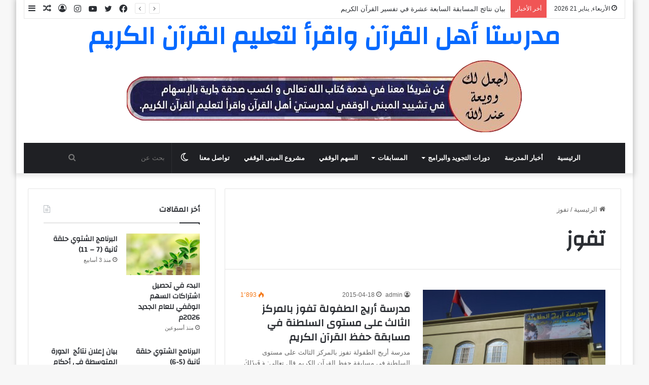

--- FILE ---
content_type: text/html; charset=UTF-8
request_url: https://areejquran.net/tag/%D8%AA%D9%81%D9%88%D8%B2/
body_size: 13963
content:
<!DOCTYPE html>
<html dir="rtl" lang="ar" class="" data-skin="light">
<head>
	<meta charset="UTF-8" />
	<link rel="profile" href="https://gmpg.org/xfn/11" />
	<title>تفوز &#8211; مدرستا أهل القرآن واقرأ لتعليم القرآن الكريم</title>

<meta http-equiv='x-dns-prefetch-control' content='on'>
<link rel='dns-prefetch' href='//cdnjs.cloudflare.com' />
<link rel='dns-prefetch' href='//ajax.googleapis.com' />
<link rel='dns-prefetch' href='//fonts.googleapis.com' />
<link rel='dns-prefetch' href='//fonts.gstatic.com' />
<link rel='dns-prefetch' href='//s.gravatar.com' />
<link rel='dns-prefetch' href='//www.google-analytics.com' />
<link rel='preload' as='script' href='https://ajax.googleapis.com/ajax/libs/webfont/1/webfont.js'>
<meta name='robots' content='max-image-preview:large' />
<link rel="alternate" type="application/rss+xml" title="مدرستا أهل القرآن واقرأ لتعليم القرآن الكريم &laquo; الخلاصة" href="https://areejquran.net/feed/" />
<link rel="alternate" type="application/rss+xml" title="مدرستا أهل القرآن واقرأ لتعليم القرآن الكريم &laquo; خلاصة التعليقات" href="https://areejquran.net/comments/feed/" />
		<script type="text/javascript">try{if("undefined"!=typeof localStorage){var tieSkin=localStorage.getItem("tie-skin"),html=document.getElementsByTagName("html")[0].classList,htmlSkin="light";if(html.contains("dark-skin")&&(htmlSkin="dark"),null!=tieSkin&&tieSkin!=htmlSkin){html.add("tie-skin-inverted");var tieSkinInverted=!0}"dark"==tieSkin?html.add("dark-skin"):"light"==tieSkin&&html.remove("dark-skin")}}catch(t){console.log(t)}</script>
		<link rel="alternate" type="application/rss+xml" title="مدرستا أهل القرآن واقرأ لتعليم القرآن الكريم &laquo; تفوز خلاصة الوسوم" href="https://areejquran.net/tag/%d8%aa%d9%81%d9%88%d8%b2/feed/" />

		<style type="text/css">
			:root{
			
					--main-nav-background: #1f2024;
					--main-nav-secondry-background: rgba(0,0,0,0.2);
					--main-nav-primary-color: #0088ff;
					--main-nav-contrast-primary-color: #FFFFFF;
					--main-nav-text-color: #FFFFFF;
					--main-nav-secondry-text-color: rgba(225,255,255,0.5);
					--main-nav-main-border-color: rgba(255,255,255,0.07);
					--main-nav-secondry-border-color: rgba(255,255,255,0.04);
				
			}
		</style>
	<meta name="viewport" content="width=device-width, initial-scale=1.0" /><style id='wp-img-auto-sizes-contain-inline-css' type='text/css'>
img:is([sizes=auto i],[sizes^="auto," i]){contain-intrinsic-size:3000px 1500px}
/*# sourceURL=wp-img-auto-sizes-contain-inline-css */
</style>
<style id='wp-emoji-styles-inline-css' type='text/css'>

	img.wp-smiley, img.emoji {
		display: inline !important;
		border: none !important;
		box-shadow: none !important;
		height: 1em !important;
		width: 1em !important;
		margin: 0 0.07em !important;
		vertical-align: -0.1em !important;
		background: none !important;
		padding: 0 !important;
	}
/*# sourceURL=wp-emoji-styles-inline-css */
</style>
<link rel='stylesheet' id='contact-form-7-css' href='https://areejquran.net/wp-content/plugins/contact-form-7/includes/css/styles.css?ver=5.7.6' type='text/css' media='all' />
<link rel='stylesheet' id='contact-form-7-rtl-css' href='https://areejquran.net/wp-content/plugins/contact-form-7/includes/css/styles-rtl.css?ver=5.7.6' type='text/css' media='all' />
<link rel='stylesheet' id='tie-css-base-css' href='https://areejquran.net/wp-content/themes/jannah/assets/css/base.min.css?ver=6.1.5' type='text/css' media='all' />
<link rel='stylesheet' id='tie-css-styles-css' href='https://areejquran.net/wp-content/themes/jannah/assets/css/style.min.css?ver=6.1.5' type='text/css' media='all' />
<link rel='stylesheet' id='tie-css-widgets-css' href='https://areejquran.net/wp-content/themes/jannah/assets/css/widgets.min.css?ver=6.1.5' type='text/css' media='all' />
<link rel='stylesheet' id='tie-css-helpers-css' href='https://areejquran.net/wp-content/themes/jannah/assets/css/helpers.min.css?ver=6.1.5' type='text/css' media='all' />
<link rel='stylesheet' id='tie-fontawesome5-css' href='https://areejquran.net/wp-content/themes/jannah/assets/css/fontawesome.css?ver=6.1.5' type='text/css' media='all' />
<link rel='stylesheet' id='tie-css-ilightbox-css' href='https://areejquran.net/wp-content/themes/jannah/assets/ilightbox/dark-skin/skin.css?ver=6.1.5' type='text/css' media='all' />
<link rel='stylesheet' id='tie-css-shortcodes-css' href='https://areejquran.net/wp-content/themes/jannah/assets/css/plugins/shortcodes.min.css?ver=6.1.5' type='text/css' media='all' />
<style id='tie-css-shortcodes-inline-css' type='text/css'>
.wf-active .logo-text,.wf-active h1,.wf-active h2,.wf-active h3,.wf-active h4,.wf-active h5,.wf-active h6,.wf-active .the-subtitle{font-family: 'Changa';}.wf-active #main-nav .main-menu > ul > li > a{font-family: 'Questrial';}#main-nav .main-menu > ul > li > a{text-transform: uppercase;}#mobile-menu li a{text-transform: uppercase;}#tie-wrapper .mag-box.big-post-left-box li:not(:first-child) .post-title,#tie-wrapper .mag-box.big-post-top-box li:not(:first-child) .post-title,#tie-wrapper .mag-box.half-box li:not(:first-child) .post-title,#tie-wrapper .mag-box.big-thumb-left-box li:not(:first-child) .post-title,#tie-wrapper .mag-box.scrolling-box .slide .post-title,#tie-wrapper .mag-box.miscellaneous-box li:not(:first-child) .post-title{font-weight: 500;}.tie-cat-323,.tie-cat-item-323 > span{background-color:#e67e22 !important;color:#FFFFFF !important;}.tie-cat-323:after{border-top-color:#e67e22 !important;}.tie-cat-323:hover{background-color:#c86004 !important;}.tie-cat-323:hover:after{border-top-color:#c86004 !important;}.tie-cat-331,.tie-cat-item-331 > span{background-color:#2ecc71 !important;color:#FFFFFF !important;}.tie-cat-331:after{border-top-color:#2ecc71 !important;}.tie-cat-331:hover{background-color:#10ae53 !important;}.tie-cat-331:hover:after{border-top-color:#10ae53 !important;}.tie-cat-334,.tie-cat-item-334 > span{background-color:#9b59b6 !important;color:#FFFFFF !important;}.tie-cat-334:after{border-top-color:#9b59b6 !important;}.tie-cat-334:hover{background-color:#7d3b98 !important;}.tie-cat-334:hover:after{border-top-color:#7d3b98 !important;}.tie-cat-338,.tie-cat-item-338 > span{background-color:#34495e !important;color:#FFFFFF !important;}.tie-cat-338:after{border-top-color:#34495e !important;}.tie-cat-338:hover{background-color:#162b40 !important;}.tie-cat-338:hover:after{border-top-color:#162b40 !important;}.tie-cat-339,.tie-cat-item-339 > span{background-color:#795548 !important;color:#FFFFFF !important;}.tie-cat-339:after{border-top-color:#795548 !important;}.tie-cat-339:hover{background-color:#5b372a !important;}.tie-cat-339:hover:after{border-top-color:#5b372a !important;}.tie-cat-340,.tie-cat-item-340 > span{background-color:#4CAF50 !important;color:#FFFFFF !important;}.tie-cat-340:after{border-top-color:#4CAF50 !important;}.tie-cat-340:hover{background-color:#2e9132 !important;}.tie-cat-340:hover:after{border-top-color:#2e9132 !important;}@media (max-width: 991px){.side-aside.dark-skin{background: #2f88d6;background: -webkit-linear-gradient(135deg,#5933a2,#2f88d6 );background: -moz-linear-gradient(135deg,#5933a2,#2f88d6 );background: -o-linear-gradient(135deg,#5933a2,#2f88d6 );background: linear-gradient(135deg,#2f88d6,#5933a2 );}}
/*# sourceURL=tie-css-shortcodes-inline-css */
</style>
<script type="text/javascript" src="https://areejquran.net/wp-includes/js/jquery/jquery.min.js?ver=3.7.1" id="jquery-core-js"></script>
<script type="text/javascript" src="https://areejquran.net/wp-includes/js/jquery/jquery-migrate.min.js?ver=3.4.1" id="jquery-migrate-js"></script>
<link rel="https://api.w.org/" href="https://areejquran.net/wp-json/" /><link rel="alternate" title="JSON" type="application/json" href="https://areejquran.net/wp-json/wp/v2/tags/30" /><link rel="EditURI" type="application/rsd+xml" title="RSD" href="https://areejquran.net/xmlrpc.php?rsd" />
<link rel="stylesheet" href="https://areejquran.net/wp-content/themes/jannah/rtl.css" type="text/css" media="screen" /><meta name="generator" content="WordPress 6.9" />
<meta http-equiv="X-UA-Compatible" content="IE=edge">
<link rel="icon" href="https://areejquran.net/wp-content/uploads/2019/12/cropped-awqaaf-1-32x32.png" sizes="32x32" />
<link rel="icon" href="https://areejquran.net/wp-content/uploads/2019/12/cropped-awqaaf-1-192x192.png" sizes="192x192" />
<link rel="apple-touch-icon" href="https://areejquran.net/wp-content/uploads/2019/12/cropped-awqaaf-1-180x180.png" />
<meta name="msapplication-TileImage" content="https://areejquran.net/wp-content/uploads/2019/12/cropped-awqaaf-1-270x270.png" />
<style id='global-styles-inline-css' type='text/css'>
:root{--wp--preset--aspect-ratio--square: 1;--wp--preset--aspect-ratio--4-3: 4/3;--wp--preset--aspect-ratio--3-4: 3/4;--wp--preset--aspect-ratio--3-2: 3/2;--wp--preset--aspect-ratio--2-3: 2/3;--wp--preset--aspect-ratio--16-9: 16/9;--wp--preset--aspect-ratio--9-16: 9/16;--wp--preset--color--black: #000000;--wp--preset--color--cyan-bluish-gray: #abb8c3;--wp--preset--color--white: #ffffff;--wp--preset--color--pale-pink: #f78da7;--wp--preset--color--vivid-red: #cf2e2e;--wp--preset--color--luminous-vivid-orange: #ff6900;--wp--preset--color--luminous-vivid-amber: #fcb900;--wp--preset--color--light-green-cyan: #7bdcb5;--wp--preset--color--vivid-green-cyan: #00d084;--wp--preset--color--pale-cyan-blue: #8ed1fc;--wp--preset--color--vivid-cyan-blue: #0693e3;--wp--preset--color--vivid-purple: #9b51e0;--wp--preset--gradient--vivid-cyan-blue-to-vivid-purple: linear-gradient(135deg,rgb(6,147,227) 0%,rgb(155,81,224) 100%);--wp--preset--gradient--light-green-cyan-to-vivid-green-cyan: linear-gradient(135deg,rgb(122,220,180) 0%,rgb(0,208,130) 100%);--wp--preset--gradient--luminous-vivid-amber-to-luminous-vivid-orange: linear-gradient(135deg,rgb(252,185,0) 0%,rgb(255,105,0) 100%);--wp--preset--gradient--luminous-vivid-orange-to-vivid-red: linear-gradient(135deg,rgb(255,105,0) 0%,rgb(207,46,46) 100%);--wp--preset--gradient--very-light-gray-to-cyan-bluish-gray: linear-gradient(135deg,rgb(238,238,238) 0%,rgb(169,184,195) 100%);--wp--preset--gradient--cool-to-warm-spectrum: linear-gradient(135deg,rgb(74,234,220) 0%,rgb(151,120,209) 20%,rgb(207,42,186) 40%,rgb(238,44,130) 60%,rgb(251,105,98) 80%,rgb(254,248,76) 100%);--wp--preset--gradient--blush-light-purple: linear-gradient(135deg,rgb(255,206,236) 0%,rgb(152,150,240) 100%);--wp--preset--gradient--blush-bordeaux: linear-gradient(135deg,rgb(254,205,165) 0%,rgb(254,45,45) 50%,rgb(107,0,62) 100%);--wp--preset--gradient--luminous-dusk: linear-gradient(135deg,rgb(255,203,112) 0%,rgb(199,81,192) 50%,rgb(65,88,208) 100%);--wp--preset--gradient--pale-ocean: linear-gradient(135deg,rgb(255,245,203) 0%,rgb(182,227,212) 50%,rgb(51,167,181) 100%);--wp--preset--gradient--electric-grass: linear-gradient(135deg,rgb(202,248,128) 0%,rgb(113,206,126) 100%);--wp--preset--gradient--midnight: linear-gradient(135deg,rgb(2,3,129) 0%,rgb(40,116,252) 100%);--wp--preset--font-size--small: 13px;--wp--preset--font-size--medium: 20px;--wp--preset--font-size--large: 36px;--wp--preset--font-size--x-large: 42px;--wp--preset--spacing--20: 0.44rem;--wp--preset--spacing--30: 0.67rem;--wp--preset--spacing--40: 1rem;--wp--preset--spacing--50: 1.5rem;--wp--preset--spacing--60: 2.25rem;--wp--preset--spacing--70: 3.38rem;--wp--preset--spacing--80: 5.06rem;--wp--preset--shadow--natural: 6px 6px 9px rgba(0, 0, 0, 0.2);--wp--preset--shadow--deep: 12px 12px 50px rgba(0, 0, 0, 0.4);--wp--preset--shadow--sharp: 6px 6px 0px rgba(0, 0, 0, 0.2);--wp--preset--shadow--outlined: 6px 6px 0px -3px rgb(255, 255, 255), 6px 6px rgb(0, 0, 0);--wp--preset--shadow--crisp: 6px 6px 0px rgb(0, 0, 0);}:where(.is-layout-flex){gap: 0.5em;}:where(.is-layout-grid){gap: 0.5em;}body .is-layout-flex{display: flex;}.is-layout-flex{flex-wrap: wrap;align-items: center;}.is-layout-flex > :is(*, div){margin: 0;}body .is-layout-grid{display: grid;}.is-layout-grid > :is(*, div){margin: 0;}:where(.wp-block-columns.is-layout-flex){gap: 2em;}:where(.wp-block-columns.is-layout-grid){gap: 2em;}:where(.wp-block-post-template.is-layout-flex){gap: 1.25em;}:where(.wp-block-post-template.is-layout-grid){gap: 1.25em;}.has-black-color{color: var(--wp--preset--color--black) !important;}.has-cyan-bluish-gray-color{color: var(--wp--preset--color--cyan-bluish-gray) !important;}.has-white-color{color: var(--wp--preset--color--white) !important;}.has-pale-pink-color{color: var(--wp--preset--color--pale-pink) !important;}.has-vivid-red-color{color: var(--wp--preset--color--vivid-red) !important;}.has-luminous-vivid-orange-color{color: var(--wp--preset--color--luminous-vivid-orange) !important;}.has-luminous-vivid-amber-color{color: var(--wp--preset--color--luminous-vivid-amber) !important;}.has-light-green-cyan-color{color: var(--wp--preset--color--light-green-cyan) !important;}.has-vivid-green-cyan-color{color: var(--wp--preset--color--vivid-green-cyan) !important;}.has-pale-cyan-blue-color{color: var(--wp--preset--color--pale-cyan-blue) !important;}.has-vivid-cyan-blue-color{color: var(--wp--preset--color--vivid-cyan-blue) !important;}.has-vivid-purple-color{color: var(--wp--preset--color--vivid-purple) !important;}.has-black-background-color{background-color: var(--wp--preset--color--black) !important;}.has-cyan-bluish-gray-background-color{background-color: var(--wp--preset--color--cyan-bluish-gray) !important;}.has-white-background-color{background-color: var(--wp--preset--color--white) !important;}.has-pale-pink-background-color{background-color: var(--wp--preset--color--pale-pink) !important;}.has-vivid-red-background-color{background-color: var(--wp--preset--color--vivid-red) !important;}.has-luminous-vivid-orange-background-color{background-color: var(--wp--preset--color--luminous-vivid-orange) !important;}.has-luminous-vivid-amber-background-color{background-color: var(--wp--preset--color--luminous-vivid-amber) !important;}.has-light-green-cyan-background-color{background-color: var(--wp--preset--color--light-green-cyan) !important;}.has-vivid-green-cyan-background-color{background-color: var(--wp--preset--color--vivid-green-cyan) !important;}.has-pale-cyan-blue-background-color{background-color: var(--wp--preset--color--pale-cyan-blue) !important;}.has-vivid-cyan-blue-background-color{background-color: var(--wp--preset--color--vivid-cyan-blue) !important;}.has-vivid-purple-background-color{background-color: var(--wp--preset--color--vivid-purple) !important;}.has-black-border-color{border-color: var(--wp--preset--color--black) !important;}.has-cyan-bluish-gray-border-color{border-color: var(--wp--preset--color--cyan-bluish-gray) !important;}.has-white-border-color{border-color: var(--wp--preset--color--white) !important;}.has-pale-pink-border-color{border-color: var(--wp--preset--color--pale-pink) !important;}.has-vivid-red-border-color{border-color: var(--wp--preset--color--vivid-red) !important;}.has-luminous-vivid-orange-border-color{border-color: var(--wp--preset--color--luminous-vivid-orange) !important;}.has-luminous-vivid-amber-border-color{border-color: var(--wp--preset--color--luminous-vivid-amber) !important;}.has-light-green-cyan-border-color{border-color: var(--wp--preset--color--light-green-cyan) !important;}.has-vivid-green-cyan-border-color{border-color: var(--wp--preset--color--vivid-green-cyan) !important;}.has-pale-cyan-blue-border-color{border-color: var(--wp--preset--color--pale-cyan-blue) !important;}.has-vivid-cyan-blue-border-color{border-color: var(--wp--preset--color--vivid-cyan-blue) !important;}.has-vivid-purple-border-color{border-color: var(--wp--preset--color--vivid-purple) !important;}.has-vivid-cyan-blue-to-vivid-purple-gradient-background{background: var(--wp--preset--gradient--vivid-cyan-blue-to-vivid-purple) !important;}.has-light-green-cyan-to-vivid-green-cyan-gradient-background{background: var(--wp--preset--gradient--light-green-cyan-to-vivid-green-cyan) !important;}.has-luminous-vivid-amber-to-luminous-vivid-orange-gradient-background{background: var(--wp--preset--gradient--luminous-vivid-amber-to-luminous-vivid-orange) !important;}.has-luminous-vivid-orange-to-vivid-red-gradient-background{background: var(--wp--preset--gradient--luminous-vivid-orange-to-vivid-red) !important;}.has-very-light-gray-to-cyan-bluish-gray-gradient-background{background: var(--wp--preset--gradient--very-light-gray-to-cyan-bluish-gray) !important;}.has-cool-to-warm-spectrum-gradient-background{background: var(--wp--preset--gradient--cool-to-warm-spectrum) !important;}.has-blush-light-purple-gradient-background{background: var(--wp--preset--gradient--blush-light-purple) !important;}.has-blush-bordeaux-gradient-background{background: var(--wp--preset--gradient--blush-bordeaux) !important;}.has-luminous-dusk-gradient-background{background: var(--wp--preset--gradient--luminous-dusk) !important;}.has-pale-ocean-gradient-background{background: var(--wp--preset--gradient--pale-ocean) !important;}.has-electric-grass-gradient-background{background: var(--wp--preset--gradient--electric-grass) !important;}.has-midnight-gradient-background{background: var(--wp--preset--gradient--midnight) !important;}.has-small-font-size{font-size: var(--wp--preset--font-size--small) !important;}.has-medium-font-size{font-size: var(--wp--preset--font-size--medium) !important;}.has-large-font-size{font-size: var(--wp--preset--font-size--large) !important;}.has-x-large-font-size{font-size: var(--wp--preset--font-size--x-large) !important;}
/*# sourceURL=global-styles-inline-css */
</style>
</head>

<body id="tie-body" class="rtl archive tag tag-30 wp-theme-jannah tie-no-js boxed-layout wrapper-has-shadow block-head-1 magazine1 is-thumb-overlay-disabled is-desktop is-header-layout-2 has-header-ad sidebar-left has-sidebar hide_share_post_top hide_share_post_bottom">



<div class="background-overlay">

	<div id="tie-container" class="site tie-container">

		
		<div id="tie-wrapper">

			
<header id="theme-header" class="theme-header header-layout-2 main-nav-dark main-nav-default-dark main-nav-below main-nav-boxed has-stream-item top-nav-active top-nav-light top-nav-default-light top-nav-boxed top-nav-above has-shadow is-stretch-header has-full-width-logo mobile-components-row mobile-header-default">
	
<nav id="top-nav"  class="has-date-breaking-components top-nav header-nav has-breaking-news" aria-label="الشريط العلوي">
	<div class="container">
		<div class="topbar-wrapper">

			
					<div class="topbar-today-date tie-icon">
						الأربعاء, يناير 21 2026					</div>
					
			<div class="tie-alignleft">
				
<div class="breaking controls-is-active">

	<span class="breaking-title">
		<span class="tie-icon-bolt breaking-icon" aria-hidden="true"></span>
		<span class="breaking-title-text">أخر الأخبار</span>
	</span>

	<ul id="breaking-news-in-header" class="breaking-news" data-type="reveal" data-arrows="true">

		
							<li class="news-item">
								<a href="https://areejquran.net/%d8%a8%d9%8a%d8%a7%d9%86-%d9%86%d8%aa%d8%a7%d8%a6%d8%ac-%d8%a7%d9%84%d9%85%d8%b3%d8%a7%d8%a8%d9%82%d8%a9-%d8%a7%d9%84%d8%b3%d8%a7%d8%a8%d8%b9%d8%a9-%d8%b9%d8%b4%d8%b1%d8%a9-%d9%81%d9%8a/">بيان نتائج المسابقة السابعة عشرة في تفسير القرآن الكريم</a>
							</li>

							
							<li class="news-item">
								<a href="https://areejquran.net/%d8%a7%d9%84%d8%a8%d8%af%d8%a1-%d9%81%d9%8a-%d8%aa%d8%ad%d8%b5%d9%8a%d9%84-%d8%a7%d8%b4%d8%aa%d8%b1%d8%a7%d9%83%d8%a7%d8%aa-%d8%a7%d9%84%d8%b3%d9%87%d9%85-%d8%a7%d9%84%d9%88%d9%82%d9%81%d9%8a-%d9%84-3/">البدء في تحصيل اشتراكات السهم الوقفي للعام الجديد 2026م</a>
							</li>

							
							<li class="news-item">
								<a href="https://areejquran.net/%d8%a7%d9%84%d8%a8%d8%b1%d9%86%d8%a7%d9%85%d8%ac-%d8%a7%d9%84%d8%b4%d8%aa%d9%88%d9%8a-%d8%ad%d9%84%d9%82%d8%a9-%d8%ab%d8%a7%d9%86%d9%8a%d8%a9-7-11/">البرنامج الشتوي حلقة ثانية (7 &#8211; 11)</a>
							</li>

							
							<li class="news-item">
								<a href="https://areejquran.net/%d8%a7%d9%84%d8%a8%d8%b1%d9%86%d8%a7%d9%85%d8%ac-%d8%a7%d9%84%d8%b4%d8%aa%d9%88%d9%8a-%d8%ad%d9%84%d9%82%d8%a9-%d8%ab%d8%a7%d9%86%d9%8a%d8%a9-5-6/">البرنامج الشتوي حلقة ثانية (5-6)</a>
							</li>

							
							<li class="news-item">
								<a href="https://areejquran.net/%d8%a8%d9%8a%d8%a7%d9%86-%d8%a5%d8%b9%d9%84%d8%a7%d9%86-%d9%86%d8%aa%d8%a7%d8%a6%d8%ac-%d8%a7%d9%84%d8%af%d9%88%d8%b1%d8%a9-%d8%a7%d9%84%d9%85%d8%aa%d9%88%d8%b3%d8%b7%d8%a9-%d9%81%d9%8a/">بيان إعلان نتائج  الدورة المتوسطة في أحكام تلاوة القرآن الكريم لطالبات الصفوف (7-11)</a>
							</li>

							
							<li class="news-item">
								<a href="https://areejquran.net/%d8%a7%d9%84%d8%a8%d8%b1%d9%86%d8%a7%d9%85%d8%ac-%d8%a7%d9%84%d8%b4%d8%aa%d9%88%d9%8a-%d8%ad%d9%84%d9%82%d8%a9-%d8%a3%d9%88%d9%84%d9%89-3-4/">البرنامج الشتوي حلقة أولى (3-4)</a>
							</li>

							
							<li class="news-item">
								<a href="https://areejquran.net/%d8%a8%d8%b1%d9%86%d8%a7%d9%85%d8%ac-%d8%aa%d9%86%d9%85%d9%8a%d8%a9-%d9%85%d9%87%d8%a7%d8%b1%d8%a9-%d8%a7%d9%84%d9%82%d8%b1%d8%a7%d8%a1%d8%a9-%d9%84%d9%84%d8%b5%d9%81%d9%8a%d9%86-%d8%a7%d9%84%d8%ab/">برنامج ( تنمية مهارة القراءة) للصفين الثالث والرابع</a>
							</li>

							
							<li class="news-item">
								<a href="https://areejquran.net/%d8%a5%d8%b7%d9%84%d8%a7%d9%82-%d9%85%d8%a8%d8%a7%d8%af%d8%b1%d8%a9-%d8%a7%d9%84%d8%b3%d9%87%d9%85-%d8%a7%d9%84%d9%88%d9%82%d9%81%d9%8a-%d8%a7%d9%84%d9%85%d9%8a%d8%b3%d8%b1-2026%d9%85-%d9%84%d8%af/">*إطلاق مبادرة السهم الوقفي الميسر 2026م لدعم مشروع مدرستي أهل القرآن واقرأ بوادي بني رواحة الذي لا يزال بحاجة ملحة إلى دعم الأسخياء أمثالكم.</a>
							</li>

							
							<li class="news-item">
								<a href="https://areejquran.net/%d8%a5%d8%b9%d9%84%d8%a7%d9%86-%d8%a7%d9%84%d8%aa%d8%b3%d8%ac%d9%8a%d9%84-%d9%81%d9%8a-%d8%a8%d8%b1%d9%86%d8%a7%d9%85%d8%ac-%d9%84%d9%8a%d9%84%d8%a9-%d8%a7%d9%84%d9%85%d8%b5%d8%a7%d8%a8%d8%b1%d8%a9/">إعلان التسجيل في برنامج (ليلة المصابرة القرآنية) للرجال والنساء</a>
							</li>

							
							<li class="news-item">
								<a href="https://areejquran.net/%d9%85%d8%b3%d8%a7%d8%a8%d9%82%d8%a9-%d8%ad%d9%81%d8%b8-%d8%ac%d8%b2%d8%a1-%d8%b9%d9%85%d9%8e%d9%91-%d9%84%d8%b7%d9%84%d8%a8%d8%a9-%d8%a7%d9%84%d8%a8%d8%b1%d9%86%d8%a7%d9%85%d8%ac-%d8%a7%d9%84/">مسابقة (حفظ جزء عمَّ) لطلبة  البرنامج الصيفي &#8211; حلقة أولى</a>
							</li>

							
	</ul>
</div><!-- #breaking /-->
			</div><!-- .tie-alignleft /-->

			<div class="tie-alignright">
				<ul class="components">	<li class="side-aside-nav-icon menu-item custom-menu-link">
		<a href="#">
			<span class="tie-icon-navicon" aria-hidden="true"></span>
			<span class="screen-reader-text">إضافة عمود جانبي</span>
		</a>
	</li>
		<li class="random-post-icon menu-item custom-menu-link">
		<a href="/tag/%D8%AA%D9%81%D9%88%D8%B2/?random-post=1" class="random-post" title="مقال عشوائي" rel="nofollow">
			<span class="tie-icon-random" aria-hidden="true"></span>
			<span class="screen-reader-text">مقال عشوائي</span>
		</a>
	</li>
	
	
		<li class=" popup-login-icon menu-item custom-menu-link">
			<a href="#" class="lgoin-btn tie-popup-trigger">
				<span class="tie-icon-author" aria-hidden="true"></span>
				<span class="screen-reader-text">تسجيل الدخول</span>			</a>
		</li>

			 <li class="social-icons-item"><a class="social-link instagram-social-icon" rel="external noopener nofollow" target="_blank" href="#"><span class="tie-social-icon tie-icon-instagram"></span><span class="screen-reader-text">انستقرام</span></a></li><li class="social-icons-item"><a class="social-link youtube-social-icon" rel="external noopener nofollow" target="_blank" href="#"><span class="tie-social-icon tie-icon-youtube"></span><span class="screen-reader-text">يوتيوب</span></a></li><li class="social-icons-item"><a class="social-link twitter-social-icon" rel="external noopener nofollow" target="_blank" href="https://twitter.com/iqrawahl?lang=ar"><span class="tie-social-icon tie-icon-twitter"></span><span class="screen-reader-text">تويتر</span></a></li><li class="social-icons-item"><a class="social-link facebook-social-icon" rel="external noopener nofollow" target="_blank" href="#"><span class="tie-social-icon tie-icon-facebook"></span><span class="screen-reader-text">فيسبوك</span></a></li> </ul><!-- Components -->			</div><!-- .tie-alignright /-->

		</div><!-- .topbar-wrapper /-->
	</div><!-- .container /-->
</nav><!-- #top-nav /-->

<div class="container header-container">
	<div class="tie-row logo-row">

		
		<div class="logo-wrapper">
			<div class="tie-col-md-4 logo-container clearfix">
				<div id="mobile-header-components-area_1" class="mobile-header-components"><ul class="components"><li class="mobile-component_menu custom-menu-link"><a href="#" id="mobile-menu-icon" class=""><span class="tie-mobile-menu-icon tie-icon-grid-9"></span><span class="screen-reader-text">القائمة</span></a></li> <li class="mobile-component_skin custom-menu-link">
				<a href="#" class="change-skin" title="الوضع المظلم">
					<span class="tie-icon-moon change-skin-icon" aria-hidden="true"></span>
					<span class="screen-reader-text">الوضع المظلم</span>
				</a>
			</li></ul></div>
		<div id="logo" class="text-logo" style="margin-top: 10px;">

			
			<a title="مدرستا أهل القرآن واقرأ لتعليم القرآن الكريم" href="https://areejquran.net/">
				<div class="logo-text">مدرستا أهل القرآن واقرأ لتعليم القرآن الكريم</div>			</a>

			
		</div><!-- #logo /-->

		<div id="mobile-header-components-area_2" class="mobile-header-components"><ul class="components"><li class="mobile-component_search custom-menu-link">
				<a href="#" class="tie-search-trigger-mobile">
					<span class="tie-icon-search tie-search-icon" aria-hidden="true"></span>
					<span class="screen-reader-text">بحث عن</span>
				</a>
			</li> <li class="mobile-component_login custom-menu-link">
				<a href="#" class="lgoin-btn tie-popup-trigger">
					<span class="tie-icon-author" aria-hidden="true"></span>
					<span class="screen-reader-text">تسجيل الدخول</span>
				</a>
			</li></ul></div>			</div><!-- .tie-col /-->
		</div><!-- .logo-wrapper /-->

		<div class="tie-col-md-8 stream-item stream-item-top-wrapper"><div class="stream-item-top">
					<a href="https://areejquran.net/%d8%a7%d9%84%d9%85%d8%a8%d9%86%d9%89-%d8%a7%d9%84%d9%88%d9%82%d9%81%d9%8a/" title="السهم الوقفي" target="_blank" rel="nofollow noopener">
						<img src="https://areejquran.net/wp-content/uploads/2024/06/2223.png" alt="السهم الوقفي" width="728" height="91" />
					</a>
				</div></div><!-- .tie-col /-->
	</div><!-- .tie-row /-->
</div><!-- .container /-->

<div class="main-nav-wrapper">
	<nav id="main-nav" data-skin="search-in-main-nav" class="main-nav header-nav live-search-parent"  aria-label="القائمة الرئيسية">
		<div class="container">

			<div class="main-menu-wrapper">

				
				<div id="menu-components-wrap">

					


					<div class="main-menu main-menu-wrap tie-alignleft">
						<div id="main-nav-menu" class="main-menu header-menu"><ul id="menu-tielabs-main-menu" class="menu"><li id="menu-item-3534" class="menu-item menu-item-type-custom menu-item-object-custom menu-item-home menu-item-3534"><a href="https://areejquran.net">الرئيسية</a></li>
<li id="menu-item-3579" class="menu-item menu-item-type-taxonomy menu-item-object-category menu-item-3579"><a href="https://areejquran.net/category/%d8%ba%d9%8a%d8%b1-%d9%85%d8%b5%d9%86%d9%81/">أخبار المدرسة</a></li>
<li id="menu-item-3580" class="menu-item menu-item-type-taxonomy menu-item-object-category menu-item-has-children menu-item-3580"><a href="https://areejquran.net/category/%d8%a7%d9%84%d8%aa%d8%ac%d9%88%d9%8a%d8%af/">دورات التجويد والبرامج</a>
<ul class="sub-menu menu-sub-content">
	<li id="menu-item-3581" class="menu-item menu-item-type-taxonomy menu-item-object-category menu-item-3581"><a href="https://areejquran.net/category/%d8%a7%d9%84%d8%aa%d8%ac%d9%88%d9%8a%d8%af/%d8%a5%d8%b9%d9%84%d8%a7%d9%86%d8%a7%d8%aa-%d8%a7%d9%84%d8%af%d9%88%d8%b1%d8%a7%d8%aa-%d9%88%d8%a7%d9%84%d8%a8%d8%b1%d8%a7%d9%85%d8%ac/">إعلانات الدورات والبرامج</a></li>
	<li id="menu-item-3582" class="menu-item menu-item-type-taxonomy menu-item-object-category menu-item-3582"><a href="https://areejquran.net/category/%d8%a7%d9%84%d8%aa%d8%ac%d9%88%d9%8a%d8%af/%d9%86%d8%aa%d8%a7%d8%a6%d8%ac-%d8%a7%d9%84%d8%af%d9%88%d8%b1%d8%a7%d8%aa-%d9%88%d8%a7%d9%84%d8%a8%d8%b1%d8%a7%d9%85%d8%ac/">نتائج الدورات والبرامج</a></li>
</ul>
</li>
<li id="menu-item-3583" class="menu-item menu-item-type-taxonomy menu-item-object-category menu-item-has-children menu-item-3583"><a href="https://areejquran.net/category/%d8%a7%d9%84%d9%85%d8%b3%d8%a7%d8%a8%d9%82%d8%a7%d8%aa/">المسابقات</a>
<ul class="sub-menu menu-sub-content">
	<li id="menu-item-3584" class="menu-item menu-item-type-taxonomy menu-item-object-category menu-item-3584"><a href="https://areejquran.net/category/%d8%a7%d9%84%d9%85%d8%b3%d8%a7%d8%a8%d9%82%d8%a7%d8%aa/%d8%a5%d8%b9%d9%84%d8%a7%d9%86%d8%a7%d8%aa-%d8%a7%d9%84%d9%85%d8%b3%d8%a7%d8%a8%d9%82%d8%a7%d8%aa/">إعلانات المسابقات</a></li>
	<li id="menu-item-3585" class="menu-item menu-item-type-taxonomy menu-item-object-category menu-item-3585"><a href="https://areejquran.net/category/%d8%a7%d9%84%d9%85%d8%b3%d8%a7%d8%a8%d9%82%d8%a7%d8%aa/%d9%86%d8%aa%d8%a7%d8%a6%d8%ac/">نتائج المسابقات</a></li>
</ul>
</li>
<li id="menu-item-3586" class="menu-item menu-item-type-custom menu-item-object-custom menu-item-3586"><a href="https://areejquran.net/?page_id=33">السهم الوقفي</a></li>
<li id="menu-item-3910" class="menu-item menu-item-type-post_type menu-item-object-page menu-item-3910"><a href="https://areejquran.net/%d8%a7%d9%84%d9%85%d8%a8%d9%86%d9%89-%d8%a7%d9%84%d9%88%d9%82%d9%81%d9%8a/">مشروع المبنى الوقفي</a></li>
<li id="menu-item-3650" class="menu-item menu-item-type-post_type menu-item-object-page menu-item-3650"><a href="https://areejquran.net/%d8%aa%d9%88%d8%a7%d8%b5%d9%84-%d9%85%d8%b9%d9%86%d8%a7/">تواصل معنا</a></li>
</ul></div>					</div><!-- .main-menu.tie-alignleft /-->

					<ul class="components">			<li class="search-bar menu-item custom-menu-link" aria-label="بحث">
				<form method="get" id="search" action="https://areejquran.net/">
					<input id="search-input" class="is-ajax-search"  inputmode="search" type="text" name="s" title="بحث عن" placeholder="بحث عن" />
					<button id="search-submit" type="submit">
						<span class="tie-icon-search tie-search-icon" aria-hidden="true"></span>
						<span class="screen-reader-text">بحث عن</span>
					</button>
				</form>
			</li>
				<li class="skin-icon menu-item custom-menu-link">
		<a href="#" class="change-skin" title="الوضع المظلم">
			<span class="tie-icon-moon change-skin-icon" aria-hidden="true"></span>
			<span class="screen-reader-text">الوضع المظلم</span>
		</a>
	</li>
	</ul><!-- Components -->
				</div><!-- #menu-components-wrap /-->
			</div><!-- .main-menu-wrapper /-->
		</div><!-- .container /-->

			</nav><!-- #main-nav /-->
</div><!-- .main-nav-wrapper /-->

</header>

		<script type="text/javascript">
			try{if("undefined"!=typeof localStorage){var header,mnIsDark=!1,tnIsDark=!1;(header=document.getElementById("theme-header"))&&((header=header.classList).contains("main-nav-default-dark")&&(mnIsDark=!0),header.contains("top-nav-default-dark")&&(tnIsDark=!0),"dark"==tieSkin?(header.add("main-nav-dark","top-nav-dark"),header.remove("main-nav-light","top-nav-light")):"light"==tieSkin&&(mnIsDark||(header.remove("main-nav-dark"),header.add("main-nav-light")),tnIsDark||(header.remove("top-nav-dark"),header.add("top-nav-light"))))}}catch(a){console.log(a)}
		</script>
		<div id="content" class="site-content container"><div id="main-content-row" class="tie-row main-content-row">
	<div class="main-content tie-col-md-8 tie-col-xs-12" role="main">

		

			<header class="entry-header-outer container-wrapper">
				<nav id="breadcrumb"><a href="https://areejquran.net/"><span class="tie-icon-home" aria-hidden="true"></span> الرئيسية</a><em class="delimiter">/</em><span class="current">تفوز</span></nav><script type="application/ld+json">{"@context":"http:\/\/schema.org","@type":"BreadcrumbList","@id":"#Breadcrumb","itemListElement":[{"@type":"ListItem","position":1,"item":{"name":"\u0627\u0644\u0631\u0626\u064a\u0633\u064a\u0629","@id":"https:\/\/areejquran.net\/"}}]}</script><h1 class="page-title">تفوز</h1>			</header><!-- .entry-header-outer /-->

			
		<div class="mag-box wide-post-box">
			<div class="container-wrapper">
				<div class="mag-box-container clearfix">
					<ul id="posts-container" data-layout="default" data-settings="{'uncropped_image':'jannah-image-post','category_meta':true,'post_meta':true,'excerpt':'true','excerpt_length':'20','read_more':'true','read_more_text':false,'media_overlay':true,'title_length':0,'is_full':false,'is_category':false}" class="posts-items">
<li class="post-item  post-85 post type-post status-publish format-standard has-post-thumbnail category-1 tag-20 tag-32 tag-34 tag-21 tag-23 tag-37 tag-31 tag-30 tag-36 tag-29 tag-35 tag-33 tie-standard">

	
			<a aria-label="مدرسة أريج الطفولة تفوز بالمركز الثالث على مستوى السلطنة في مسابقة حفظ القرآن الكريم" href="https://areejquran.net/%d9%85%d8%af%d8%b1%d8%b3%d8%a9-%d8%a3%d8%b1%d9%8a%d8%ac-%d8%a7%d9%84%d8%b7%d9%81%d9%88%d9%84%d8%a9-%d8%aa%d9%81%d9%88%d8%b2-%d8%a8%d8%a7%d9%84%d9%85%d8%b1%d9%83%d8%b2-%d8%a7%d9%84%d8%ab%d8%a7%d9%84/" class="post-thumb"><span class="post-cat-wrap"><span class="post-cat tie-cat-1">أخبار المدرسة</span></span><img width="293" height="220" src="https://areejquran.net/wp-content/uploads/2015/04/20121115_083713.jpg" class="attachment-jannah-image-large size-jannah-image-large wp-post-image" alt="" decoding="async" fetchpriority="high" srcset="https://areejquran.net/wp-content/uploads/2015/04/20121115_083713.jpg 3264w, https://areejquran.net/wp-content/uploads/2015/04/20121115_083713-300x225.jpg 300w" sizes="(max-width: 293px) 100vw, 293px" /></a>
	<div class="post-details">

		<div class="post-meta clearfix"><span class="author-meta single-author no-avatars"><span class="meta-item meta-author-wrapper meta-author-1"><span class="meta-author"><a href="https://areejquran.net/author/admin/" class="author-name tie-icon" title="admin">admin</a></span></span></span><span class="date meta-item tie-icon">2015-04-18</span><div class="tie-alignright"><span class="meta-views meta-item warm"><span class="tie-icon-fire" aria-hidden="true"></span> 1٬893 </span></div></div><!-- .post-meta -->
		<h2 class="post-title"><a href="https://areejquran.net/%d9%85%d8%af%d8%b1%d8%b3%d8%a9-%d8%a3%d8%b1%d9%8a%d8%ac-%d8%a7%d9%84%d8%b7%d9%81%d9%88%d9%84%d8%a9-%d8%aa%d9%81%d9%88%d8%b2-%d8%a8%d8%a7%d9%84%d9%85%d8%b1%d9%83%d8%b2-%d8%a7%d9%84%d8%ab%d8%a7%d9%84/">مدرسة أريج الطفولة تفوز بالمركز الثالث على مستوى السلطنة في مسابقة حفظ القرآن الكريم</a></h2>

						<p class="post-excerpt">مدرسة أريج الطفولة تفوز بالمركز الثالث على مستوى السلطنة في مسابقة حفظ القرآن الكريم قال تعالى: ﴿ فَبِذَلِكَ فَلْيَفْرَحُوا ﴾ &hellip;</p>
				<a class="more-link button" href="https://areejquran.net/%d9%85%d8%af%d8%b1%d8%b3%d8%a9-%d8%a3%d8%b1%d9%8a%d8%ac-%d8%a7%d9%84%d8%b7%d9%81%d9%88%d9%84%d8%a9-%d8%aa%d9%81%d9%88%d8%b2-%d8%a8%d8%a7%d9%84%d9%85%d8%b1%d9%83%d8%b2-%d8%a7%d9%84%d8%ab%d8%a7%d9%84/">أكمل القراءة &raquo;</a>	</div>
</li>

					</ul><!-- #posts-container /-->
					<div class="clearfix"></div>
				</div><!-- .mag-box-container /-->
			</div><!-- .container-wrapper /-->
		</div><!-- .mag-box /-->
	
	</div><!-- .main-content /-->


	<aside class="sidebar tie-col-md-4 tie-col-xs-12 normal-side is-sticky" aria-label="القائمة الجانبية الرئيسية">
		<div class="theiaStickySidebar">
			<div id="posts-list-widget-7" class="container-wrapper widget posts-list"><div class="widget-title the-global-title"><div class="the-subtitle">أخر المقالات<span class="widget-title-icon tie-icon"></span></div></div><div class="widget-posts-list-wrapper"><div class="widget-posts-list-container posts-list-half-posts" ><ul class="posts-list-items widget-posts-wrapper">
<li class="widget-single-post-item widget-post-list tie-standard">

			<div class="post-widget-thumbnail">

			
			<a aria-label="البدء في تحصيل اشتراكات السهم الوقفي للعام الجديد 2026م" href="https://areejquran.net/%d8%a7%d9%84%d8%a8%d8%af%d8%a1-%d9%81%d9%8a-%d8%aa%d8%ad%d8%b5%d9%8a%d9%84-%d8%a7%d8%b4%d8%aa%d8%b1%d8%a7%d9%83%d8%a7%d8%aa-%d8%a7%d9%84%d8%b3%d9%87%d9%85-%d8%a7%d9%84%d9%88%d9%82%d9%81%d9%8a-%d9%84-3/" class="post-thumb"><img width="390" height="220" src="https://areejquran.net/wp-content/uploads/2023/10/وقفي1-390x220.jpeg" class="attachment-jannah-image-large size-jannah-image-large wp-post-image" alt="" decoding="async" loading="lazy" /></a>		</div><!-- post-alignleft /-->
	
	<div class="post-widget-body ">
		<a class="post-title the-subtitle" href="https://areejquran.net/%d8%a7%d9%84%d8%a8%d8%af%d8%a1-%d9%81%d9%8a-%d8%aa%d8%ad%d8%b5%d9%8a%d9%84-%d8%a7%d8%b4%d8%aa%d8%b1%d8%a7%d9%83%d8%a7%d8%aa-%d8%a7%d9%84%d8%b3%d9%87%d9%85-%d8%a7%d9%84%d9%88%d9%82%d9%81%d9%8a-%d9%84-3/">البدء في تحصيل اشتراكات السهم الوقفي للعام الجديد 2026م</a>

		<div class="post-meta">
			<span class="date meta-item tie-icon">منذ أسبوعين</span>		</div>
	</div>
</li>

<li class="widget-single-post-item widget-post-list tie-standard">

	
	<div class="post-widget-body no-small-thumbs">
		<a class="post-title the-subtitle" href="https://areejquran.net/%d8%a7%d9%84%d8%a8%d8%b1%d9%86%d8%a7%d9%85%d8%ac-%d8%a7%d9%84%d8%b4%d8%aa%d9%88%d9%8a-%d8%ad%d9%84%d9%82%d8%a9-%d8%ab%d8%a7%d9%86%d9%8a%d8%a9-7-11/">البرنامج الشتوي حلقة ثانية (7 &#8211; 11)</a>

		<div class="post-meta">
			<span class="date meta-item tie-icon">منذ 3 أسابيع</span>		</div>
	</div>
</li>

<li class="widget-single-post-item widget-post-list tie-standard">

	
	<div class="post-widget-body no-small-thumbs">
		<a class="post-title the-subtitle" href="https://areejquran.net/%d8%a7%d9%84%d8%a8%d8%b1%d9%86%d8%a7%d9%85%d8%ac-%d8%a7%d9%84%d8%b4%d8%aa%d9%88%d9%8a-%d8%ad%d9%84%d9%82%d8%a9-%d8%ab%d8%a7%d9%86%d9%8a%d8%a9-5-6/">البرنامج الشتوي حلقة ثانية (5-6)</a>

		<div class="post-meta">
			<span class="date meta-item tie-icon">منذ 3 أسابيع</span>		</div>
	</div>
</li>

<li class="widget-single-post-item widget-post-list tie-standard">

	
	<div class="post-widget-body no-small-thumbs">
		<a class="post-title the-subtitle" href="https://areejquran.net/%d8%a8%d9%8a%d8%a7%d9%86-%d8%a5%d8%b9%d9%84%d8%a7%d9%86-%d9%86%d8%aa%d8%a7%d8%a6%d8%ac-%d8%a7%d9%84%d8%af%d9%88%d8%b1%d8%a9-%d8%a7%d9%84%d9%85%d8%aa%d9%88%d8%b3%d8%b7%d8%a9-%d9%81%d9%8a/">بيان إعلان نتائج  الدورة المتوسطة في أحكام تلاوة القرآن الكريم لطالبات الصفوف (7-11)</a>

		<div class="post-meta">
			<span class="date meta-item tie-icon">منذ 4 أسابيع</span>		</div>
	</div>
</li>
</ul></div></div><div class="clearfix"></div></div><!-- .widget /-->		</div><!-- .theiaStickySidebar /-->
	</aside><!-- .sidebar /-->
	</div><!-- .main-content-row /--></div><!-- #content /-->
<footer id="footer" class="site-footer dark-skin dark-widgetized-area">

	
			<div id="site-info" class="site-info site-info-layout-2">
				<div class="container">
					<div class="tie-row">
						<div class="tie-col-md-12">

							<div class="copyright-text copyright-text-first">&copy; 2026، جميع الحقوق محفوظة &nbsp; | &nbsp; <span style="color:red;" class=""></span> <a href="https://areejquran.net" target="_blank" rel="nofollow noopener">لــ مدرستا أهل القرآن واقرأ لتعليم القرآن الكريم
</a> </div><ul class="social-icons"><li class="social-icons-item"><a class="social-link facebook-social-icon" rel="external noopener nofollow" target="_blank" href="#"><span class="tie-social-icon tie-icon-facebook"></span><span class="screen-reader-text">فيسبوك</span></a></li><li class="social-icons-item"><a class="social-link twitter-social-icon" rel="external noopener nofollow" target="_blank" href="https://twitter.com/iqrawahl?lang=ar"><span class="tie-social-icon tie-icon-twitter"></span><span class="screen-reader-text">تويتر</span></a></li><li class="social-icons-item"><a class="social-link youtube-social-icon" rel="external noopener nofollow" target="_blank" href="#"><span class="tie-social-icon tie-icon-youtube"></span><span class="screen-reader-text">يوتيوب</span></a></li><li class="social-icons-item"><a class="social-link instagram-social-icon" rel="external noopener nofollow" target="_blank" href="#"><span class="tie-social-icon tie-icon-instagram"></span><span class="screen-reader-text">انستقرام</span></a></li></ul> 

						</div><!-- .tie-col /-->
					</div><!-- .tie-row /-->
				</div><!-- .container /-->
			</div><!-- #site-info /-->
			
</footer><!-- #footer /-->


		<a id="go-to-top" class="go-to-top-button" href="#go-to-tie-body">
			<span class="tie-icon-angle-up"></span>
			<span class="screen-reader-text">زر الذهاب إلى الأعلى</span>
		</a>
	
		</div><!-- #tie-wrapper /-->

		
	<aside class=" side-aside normal-side dark-skin dark-widgetized-area slide-sidebar-desktop is-fullwidth appear-from-left" aria-label="القائمة الجانبية الثانوية" style="visibility: hidden;">
		<div data-height="100%" class="side-aside-wrapper has-custom-scroll">

			<a href="#" class="close-side-aside remove big-btn light-btn">
				<span class="screen-reader-text">إغلاق</span>
			</a><!-- .close-side-aside /-->


			
				<div id="mobile-container">

											<div id="mobile-search">
							<form role="search" method="get" class="search-form" action="https://areejquran.net/">
				<label>
					<span class="screen-reader-text">البحث عن:</span>
					<input type="search" class="search-field" placeholder="بحث &hellip;" value="" name="s" />
				</label>
				<input type="submit" class="search-submit" value="بحث" />
			</form>							</div><!-- #mobile-search /-->
						
					<div id="mobile-menu" class="hide-menu-icons">
											</div><!-- #mobile-menu /-->

											<div id="mobile-social-icons" class="social-icons-widget solid-social-icons">
							<ul><li class="social-icons-item"><a class="social-link facebook-social-icon" rel="external noopener nofollow" target="_blank" href="#"><span class="tie-social-icon tie-icon-facebook"></span><span class="screen-reader-text">فيسبوك</span></a></li><li class="social-icons-item"><a class="social-link twitter-social-icon" rel="external noopener nofollow" target="_blank" href="https://twitter.com/iqrawahl?lang=ar"><span class="tie-social-icon tie-icon-twitter"></span><span class="screen-reader-text">تويتر</span></a></li><li class="social-icons-item"><a class="social-link youtube-social-icon" rel="external noopener nofollow" target="_blank" href="#"><span class="tie-social-icon tie-icon-youtube"></span><span class="screen-reader-text">يوتيوب</span></a></li><li class="social-icons-item"><a class="social-link instagram-social-icon" rel="external noopener nofollow" target="_blank" href="#"><span class="tie-social-icon tie-icon-instagram"></span><span class="screen-reader-text">انستقرام</span></a></li></ul> 
						</div><!-- #mobile-social-icons /-->
						
				</div><!-- #mobile-container /-->
			

							<div id="slide-sidebar-widgets">
					<div id="posts-list-widget-8" class="container-wrapper widget posts-list"><div class="widget-title the-global-title"><div class="the-subtitle">أكثر المقالات مشاهدة<span class="widget-title-icon tie-icon"></span></div></div><div class="widget-posts-list-wrapper"><div class="widget-posts-list-container posts-list-big-first has-first-big-post" ><ul class="posts-list-items widget-posts-wrapper">
<li class="widget-single-post-item widget-post-list tie-standard">

			<div class="post-widget-thumbnail">

			
			<a aria-label="كلمة الشيخ العلامة أحمد بن حمد الخليلي  إبان زيارته المباركة لمدرسة أريج الطفولة لتحفيظ القرآن" href="https://areejquran.net/%d9%83%d9%84%d9%85%d8%a9-%d8%a7%d9%84%d8%b4%d9%8a%d8%ae-%d8%a7%d9%84%d8%b9%d9%84%d8%a7%d9%85%d8%a9-%d8%a3%d8%ad%d9%85%d8%af-%d8%a7%d9%84%d8%ae%d9%84%d9%8a%d9%84%d9%8a-%d8%a5%d8%a8%d8%a7%d9%86-%d8%b2/" class="post-thumb"><span class="post-cat-wrap"><span class="post-cat tie-cat-1">أخبار المدرسة</span></span><img width="165" height="220" src="https://areejquran.net/wp-content/uploads/2015/04/20120704_182349.jpg" class="attachment-jannah-image-large size-jannah-image-large wp-post-image" alt="" decoding="async" loading="lazy" srcset="https://areejquran.net/wp-content/uploads/2015/04/20120704_182349.jpg 2448w, https://areejquran.net/wp-content/uploads/2015/04/20120704_182349-225x300.jpg 225w" sizes="auto, (max-width: 165px) 100vw, 165px" /></a>		</div><!-- post-alignleft /-->
	
	<div class="post-widget-body ">
		<a class="post-title the-subtitle" href="https://areejquran.net/%d9%83%d9%84%d9%85%d8%a9-%d8%a7%d9%84%d8%b4%d9%8a%d8%ae-%d8%a7%d9%84%d8%b9%d9%84%d8%a7%d9%85%d8%a9-%d8%a3%d8%ad%d9%85%d8%af-%d8%a7%d9%84%d8%ae%d9%84%d9%8a%d9%84%d9%8a-%d8%a5%d8%a8%d8%a7%d9%86-%d8%b2/">كلمة الشيخ العلامة أحمد بن حمد الخليلي  إبان زيارته المباركة لمدرسة أريج الطفولة لتحفيظ القرآن</a>

		<div class="post-meta">
			<span class="date meta-item tie-icon">2015-04-10</span>		</div>
	</div>
</li>

<li class="widget-single-post-item widget-post-list tie-standard">

			<div class="post-widget-thumbnail">

			
			<a aria-label="إعلان عن التسجيل في برنامج (ورتل القرآن)" href="https://areejquran.net/%d8%a5%d8%b9%d9%84%d8%a7%d9%86-%d8%b9%d9%86-%d8%a7%d9%84%d8%aa%d8%b3%d8%ac%d9%8a%d9%84-%d9%81%d9%8a-%d8%a8%d8%b1%d9%86%d8%a7%d9%85%d8%ac-%d9%88%d8%b1%d8%aa%d9%84-%d8%a7%d9%84%d9%82%d8%b1%d8%a2%d9%86/" class="post-thumb"><img width="161" height="150" src="https://areejquran.net/wp-content/uploads/2015/04/preview.png" class="attachment-jannah-image-small size-jannah-image-small tie-small-image wp-post-image" alt="" decoding="async" loading="lazy" /></a>		</div><!-- post-alignleft /-->
	
	<div class="post-widget-body ">
		<a class="post-title the-subtitle" href="https://areejquran.net/%d8%a5%d8%b9%d9%84%d8%a7%d9%86-%d8%b9%d9%86-%d8%a7%d9%84%d8%aa%d8%b3%d8%ac%d9%8a%d9%84-%d9%81%d9%8a-%d8%a8%d8%b1%d9%86%d8%a7%d9%85%d8%ac-%d9%88%d8%b1%d8%aa%d9%84-%d8%a7%d9%84%d9%82%d8%b1%d8%a2%d9%86/">إعلان عن التسجيل في برنامج (ورتل القرآن)</a>

		<div class="post-meta">
			<span class="date meta-item tie-icon">2015-08-10</span>		</div>
	</div>
</li>

<li class="widget-single-post-item widget-post-list tie-standard">

			<div class="post-widget-thumbnail">

			
			<a aria-label="إعلان المسابقة الخامسة في تفسير القرآن الكريم" href="https://areejquran.net/%d8%a5%d8%b9%d9%84%d8%a7%d9%86-%d8%a7%d9%84%d9%85%d8%b3%d8%a7%d8%a8%d9%82%d8%a9-%d8%a7%d9%84%d8%ae%d8%a7%d9%85%d8%b3%d8%a9-%d9%81%d9%8a-%d8%aa%d9%81%d8%b3%d9%8a%d8%b1-%d8%a7%d9%84%d9%82%d8%b1%d8%a2/" class="post-thumb"><img width="220" height="76" src="https://areejquran.net/wp-content/uploads/2016/02/untitled.png" class="attachment-jannah-image-small size-jannah-image-small tie-small-image wp-post-image" alt="" decoding="async" loading="lazy" srcset="https://areejquran.net/wp-content/uploads/2016/02/untitled.png 320w, https://areejquran.net/wp-content/uploads/2016/02/untitled-300x104.png 300w" sizes="auto, (max-width: 220px) 100vw, 220px" /></a>		</div><!-- post-alignleft /-->
	
	<div class="post-widget-body ">
		<a class="post-title the-subtitle" href="https://areejquran.net/%d8%a5%d8%b9%d9%84%d8%a7%d9%86-%d8%a7%d9%84%d9%85%d8%b3%d8%a7%d8%a8%d9%82%d8%a9-%d8%a7%d9%84%d8%ae%d8%a7%d9%85%d8%b3%d8%a9-%d9%81%d9%8a-%d8%aa%d9%81%d8%b3%d9%8a%d8%b1-%d8%a7%d9%84%d9%82%d8%b1%d8%a2/">إعلان المسابقة الخامسة في تفسير القرآن الكريم</a>

		<div class="post-meta">
			<span class="date meta-item tie-icon">2018-05-12</span>		</div>
	</div>
</li>

<li class="widget-single-post-item widget-post-list tie-standard">

			<div class="post-widget-thumbnail">

			
			<a aria-label="إعلان مسابقة حفظ القرآن الكريم" href="https://areejquran.net/%d8%a5%d8%b9%d9%84%d8%a7%d9%86-%d9%85%d8%b3%d8%a7%d8%a8%d9%82%d8%a9-%d8%ad%d9%81%d8%b8-%d8%a7%d9%84%d9%82%d8%b1%d8%a2%d9%86-%d8%a7%d9%84%d9%83%d8%b1%d9%8a%d9%85/" class="post-thumb"><img width="220" height="117" src="https://areejquran.net/wp-content/uploads/2016/02/Picture11.jpg" class="attachment-jannah-image-small size-jannah-image-small tie-small-image wp-post-image" alt="" decoding="async" loading="lazy" srcset="https://areejquran.net/wp-content/uploads/2016/02/Picture11.jpg 1836w, https://areejquran.net/wp-content/uploads/2016/02/Picture11-300x160.jpg 300w, https://areejquran.net/wp-content/uploads/2016/02/Picture11-768x409.jpg 768w, https://areejquran.net/wp-content/uploads/2016/02/Picture11-1024x545.jpg 1024w" sizes="auto, (max-width: 220px) 100vw, 220px" /></a>		</div><!-- post-alignleft /-->
	
	<div class="post-widget-body ">
		<a class="post-title the-subtitle" href="https://areejquran.net/%d8%a5%d8%b9%d9%84%d8%a7%d9%86-%d9%85%d8%b3%d8%a7%d8%a8%d9%82%d8%a9-%d8%ad%d9%81%d8%b8-%d8%a7%d9%84%d9%82%d8%b1%d8%a2%d9%86-%d8%a7%d9%84%d9%83%d8%b1%d9%8a%d9%85/">إعلان مسابقة حفظ القرآن الكريم</a>

		<div class="post-meta">
			<span class="date meta-item tie-icon">2016-05-03</span>		</div>
	</div>
</li>

<li class="widget-single-post-item widget-post-list tie-standard">

			<div class="post-widget-thumbnail">

			
			<a aria-label="إعلان عن مسابقة حفظ القرآن الكريم لطلاب الحلقة الأولى" href="https://areejquran.net/%d8%a5%d8%b9%d9%84%d8%a7%d9%86-%d8%b9%d9%86-%d9%85%d8%b3%d8%a7%d8%a8%d9%82%d8%a9-%d8%ad%d9%81%d8%b8-%d8%a7%d9%84%d9%82%d8%b1%d8%a2%d9%86-%d8%a7%d9%84%d9%83%d8%b1%d9%8a%d9%85-%d9%84%d8%b7%d9%84%d8%a7/" class="post-thumb"><img width="195" height="150" src="https://areejquran.net/wp-content/uploads/2015/12/Picture4.jpg" class="attachment-jannah-image-small size-jannah-image-small tie-small-image wp-post-image" alt="" decoding="async" loading="lazy" srcset="https://areejquran.net/wp-content/uploads/2015/12/Picture4.jpg 774w, https://areejquran.net/wp-content/uploads/2015/12/Picture4-300x231.jpg 300w" sizes="auto, (max-width: 195px) 100vw, 195px" /></a>		</div><!-- post-alignleft /-->
	
	<div class="post-widget-body ">
		<a class="post-title the-subtitle" href="https://areejquran.net/%d8%a5%d8%b9%d9%84%d8%a7%d9%86-%d8%b9%d9%86-%d9%85%d8%b3%d8%a7%d8%a8%d9%82%d8%a9-%d8%ad%d9%81%d8%b8-%d8%a7%d9%84%d9%82%d8%b1%d8%a2%d9%86-%d8%a7%d9%84%d9%83%d8%b1%d9%8a%d9%85-%d9%84%d8%b7%d9%84%d8%a7/">إعلان عن مسابقة حفظ القرآن الكريم لطلاب الحلقة الأولى</a>

		<div class="post-meta">
			<span class="date meta-item tie-icon">2015-12-21</span>		</div>
	</div>
</li>
</ul></div></div><div class="clearfix"></div></div><!-- .widget /--><div id="posts-list-widget-9" class="container-wrapper widget posts-list"><div class="widget-title the-global-title"><div class="the-subtitle">قائمة المقالات<span class="widget-title-icon tie-icon"></span></div></div><div class="widget-posts-list-wrapper"><div class="widget-posts-list-container timeline-widget" ><ul class="posts-list-items widget-posts-wrapper">					<li class="widget-single-post-item">
						<a href="https://areejquran.net/%d8%a5%d8%b9%d9%84%d8%a7%d9%86-%d8%b9%d9%86-%d8%a7%d9%84%d8%aa%d8%b3%d8%ac%d9%8a%d9%84-%d9%81%d9%8a-%d8%a8%d8%b1%d9%86%d8%a7%d9%85%d8%ac-%d9%88%d8%b1%d8%aa%d9%84-%d8%a7%d9%84%d9%82%d8%b1%d8%a2%d9%86/">
							<span class="date meta-item tie-icon">2015-08-10</span>							<h3>إعلان عن التسجيل في برنامج (ورتل القرآن)</h3>
						</a>
					</li>
										<li class="widget-single-post-item">
						<a href="https://areejquran.net/%d9%83%d9%84%d9%85%d8%a9-%d8%a7%d9%84%d8%b4%d9%8a%d8%ae-%d8%a7%d9%84%d8%b9%d9%84%d8%a7%d9%85%d8%a9-%d8%a3%d8%ad%d9%85%d8%af-%d8%a7%d9%84%d8%ae%d9%84%d9%8a%d9%84%d9%8a-%d8%a5%d8%a8%d8%a7%d9%86-%d8%b2/">
							<span class="date meta-item tie-icon">2015-04-10</span>							<h3>كلمة الشيخ العلامة أحمد بن حمد الخليلي  إبان زيارته المباركة لمدرسة أريج الطفولة لتحفيظ القرآن</h3>
						</a>
					</li>
										<li class="widget-single-post-item">
						<a href="https://areejquran.net/%d8%a8%d9%8a%d8%a7%d9%86-%d8%a8%d9%86%d8%aa%d8%a7%d8%a6%d8%ac-%d9%85%d8%b3%d8%a7%d8%a8%d9%82%d8%a7%d8%aa-%d8%ad%d9%81%d8%b8-%d9%88%d8%aa%d9%81%d8%b3%d9%8a%d8%b1-%d8%a7%d9%84%d9%82%d8%b1%d8%a2%d9%86-3/">
							<span class="date meta-item tie-icon">2016-06-30</span>							<h3>بيان بنتائج مسابقات حفظ وتفسير  القرآن الكريم (رمضان 1437هـ / إجازة العام الدراسي 2015/2016م)</h3>
						</a>
					</li>
										<li class="widget-single-post-item">
						<a href="https://areejquran.net/%d8%a5%d8%b9%d9%84%d8%a7%d9%86-%d9%86%d8%aa%d8%a7%d8%a6%d8%ac-%d8%af%d9%88%d8%b1%d8%a9-%d8%a7%d9%84%d9%86%d9%91%d9%8e%d8%ad%d9%88-%d8%a7%d9%84%d8%b9%d8%b1%d8%a8%d9%8a/">
							<span class="date meta-item tie-icon">2017-12-13</span>							<h3>إعلان نتائج دورة &#8221; النَّحو العربي&#8221;</h3>
						</a>
					</li>
										<li class="widget-single-post-item">
						<a href="https://areejquran.net/%d8%a5%d8%b9%d9%84%d8%a7%d9%86-%d8%a7%d9%84%d9%85%d8%b3%d8%a7%d8%a8%d9%82%d8%a9-%d8%a7%d9%84%d8%ae%d8%a7%d9%85%d8%b3%d8%a9-%d9%81%d9%8a-%d8%aa%d9%81%d8%b3%d9%8a%d8%b1-%d8%a7%d9%84%d9%82%d8%b1%d8%a2/">
							<span class="date meta-item tie-icon">2018-05-12</span>							<h3>إعلان المسابقة الخامسة في تفسير القرآن الكريم</h3>
						</a>
					</li>
										<li class="widget-single-post-item">
						<a href="https://areejquran.net/%d8%a5%d8%b9%d9%84%d8%a7%d9%86-%d8%a7%d9%84%d9%85%d8%b3%d8%a7%d8%a8%d9%82%d8%a9-%d8%a7%d9%84%d8%ab%d8%a7%d9%86%d9%8a%d8%a9-%d9%81%d9%8a-%d8%aa%d9%81%d8%b3%d9%8a%d8%b1-%d8%a7%d9%84%d9%82%d8%b1%d8%a2/">
							<span class="date meta-item tie-icon">2015-06-03</span>							<h3>إعلان المسابقة الثانية في تفسير القرآن الكريم/ إجازة نهاية العام الدراسي (2014ـ 2015م) رمضان 1436هـ</h3>
						</a>
					</li>
					</ul></div></div><div class="clearfix"></div></div><!-- .widget /--><div id="comments_avatar-widget-3" class="container-wrapper widget recent-comments-widget"><div class="widget-title the-global-title"><div class="the-subtitle">أحدث التعليقات<span class="widget-title-icon tie-icon"></span></div></div><ul>			<li>
									<div class="post-widget-thumbnail" style="width:70px">
						<a class="author-avatar" href="https://areejquran.net/%d8%a5%d8%b9%d9%84%d8%a7%d9%86-%d8%a7%d9%84%d9%85%d8%b3%d8%a7%d8%a8%d9%82%d8%a9-%d8%a7%d9%84%d8%ae%d8%a7%d9%85%d8%b3%d8%a9-%d9%81%d9%8a-%d8%aa%d9%81%d8%b3%d9%8a%d8%b1-%d8%a7%d9%84%d9%82%d8%b1%d8%a2/#comment-1546">
							<img alt='صورة علي' src='https://secure.gravatar.com/avatar/32b02450856ab89df27bddb2228ee6caecd565d429c477203a2f6bf89dcb706e?s=70&#038;d=mm&#038;r=g' srcset='https://secure.gravatar.com/avatar/32b02450856ab89df27bddb2228ee6caecd565d429c477203a2f6bf89dcb706e?s=140&#038;d=mm&#038;r=g 2x' class='avatar avatar-70 photo' height='70' width='70' loading='lazy' decoding='async'/>						</a>
					</div>
					
				<div class="post-widget-body ">
					<a class="comment-author" href="https://areejquran.net/%d8%a5%d8%b9%d9%84%d8%a7%d9%86-%d8%a7%d9%84%d9%85%d8%b3%d8%a7%d8%a8%d9%82%d8%a9-%d8%a7%d9%84%d8%ae%d8%a7%d9%85%d8%b3%d8%a9-%d9%81%d9%8a-%d8%aa%d9%81%d8%b3%d9%8a%d8%b1-%d8%a7%d9%84%d9%82%d8%b1%d8%a2/#comment-1546">
						علي					</a>
					<p>السلام عليكم ورحمة الله وبركاته بارك الله فيكم وجزاكم كل خير...</p>
				</div>

			</li>
						<li>
									<div class="post-widget-thumbnail" style="width:70px">
						<a class="author-avatar" href="https://areejquran.net/%d8%a5%d8%b9%d9%84%d8%a7%d9%86-%d9%86%d8%aa%d8%a7%d8%a6%d8%ac-%d8%af%d9%88%d8%b1%d8%a9-%d8%a7%d9%84%d9%86%d9%91%d9%8e%d8%ad%d9%88-%d8%a7%d9%84%d8%b9%d8%b1%d8%a8%d9%8a/#comment-1535">
							<img alt='صورة د سهيل مقابلة' src='https://secure.gravatar.com/avatar/2cde0ac8727e3b2a888b25e94a1c00ea62f943504dda8146d7b2bd68f5fe98b9?s=70&#038;d=mm&#038;r=g' srcset='https://secure.gravatar.com/avatar/2cde0ac8727e3b2a888b25e94a1c00ea62f943504dda8146d7b2bd68f5fe98b9?s=140&#038;d=mm&#038;r=g 2x' class='avatar avatar-70 photo' height='70' width='70' loading='lazy' decoding='async'/>						</a>
					</div>
					
				<div class="post-widget-body ">
					<a class="comment-author" href="https://areejquran.net/%d8%a5%d8%b9%d9%84%d8%a7%d9%86-%d9%86%d8%aa%d8%a7%d8%a6%d8%ac-%d8%af%d9%88%d8%b1%d8%a9-%d8%a7%d9%84%d9%86%d9%91%d9%8e%d8%ad%d9%88-%d8%a7%d9%84%d8%b9%d8%b1%d8%a8%d9%8a/#comment-1535">
						د سهيل مقابلة					</a>
					<p>الإخوة الأعزاء القائمين على هذا الصرح الاسلامي العلمي القيم...</p>
				</div>

			</li>
						<li>
									<div class="post-widget-thumbnail" style="width:70px">
						<a class="author-avatar" href="https://areejquran.net/%d8%a8%d9%8a%d8%a7%d9%86-%d8%a8%d9%86%d8%aa%d8%a7%d8%a6%d8%ac-%d9%85%d8%b3%d8%a7%d8%a8%d9%82%d8%a7%d8%aa-%d8%ad%d9%81%d8%b8-%d9%88%d8%aa%d9%81%d8%b3%d9%8a%d8%b1-%d8%a7%d9%84%d9%82%d8%b1%d8%a2%d9%86-3/#comment-7">
							<img alt='صورة زائر' src='https://secure.gravatar.com/avatar/15403863032a03a26ca0333fecff4a9f8daa942fb84f149ac11393b6da290cf1?s=70&#038;d=mm&#038;r=g' srcset='https://secure.gravatar.com/avatar/15403863032a03a26ca0333fecff4a9f8daa942fb84f149ac11393b6da290cf1?s=140&#038;d=mm&#038;r=g 2x' class='avatar avatar-70 photo' height='70' width='70' loading='lazy' decoding='async'/>						</a>
					</div>
					
				<div class="post-widget-body ">
					<a class="comment-author" href="https://areejquran.net/%d8%a8%d9%8a%d8%a7%d9%86-%d8%a8%d9%86%d8%aa%d8%a7%d8%a6%d8%ac-%d9%85%d8%b3%d8%a7%d8%a8%d9%82%d8%a7%d8%aa-%d8%ad%d9%81%d8%b8-%d9%88%d8%aa%d9%81%d8%b3%d9%8a%d8%b1-%d8%a7%d9%84%d9%82%d8%b1%d8%a2%d9%86-3/#comment-7">
						زائر					</a>
					<p>السلام عليكم ورحمة الله وبركاته نشكر لكم جهودكم في خدمة كتاب...</p>
				</div>

			</li>
						<li>
									<div class="post-widget-thumbnail" style="width:70px">
						<a class="author-avatar" href="https://areejquran.net/%d8%a5%d8%b9%d9%84%d8%a7%d9%86-%d8%b9%d9%86-%d8%a7%d9%84%d8%aa%d8%b3%d8%ac%d9%8a%d9%84-%d9%81%d9%8a-%d8%a8%d8%b1%d9%86%d8%a7%d9%85%d8%ac-%d9%88%d8%b1%d8%aa%d9%84-%d8%a7%d9%84%d9%82%d8%b1%d8%a2%d9%86/#comment-6">
							<img alt='صورة إدارة المدرسة' src='https://secure.gravatar.com/avatar/009d407925f136a76f4912200c1e8ffd8d13f7fdd97d8a9c701a46a8a954f533?s=70&#038;d=mm&#038;r=g' srcset='https://secure.gravatar.com/avatar/009d407925f136a76f4912200c1e8ffd8d13f7fdd97d8a9c701a46a8a954f533?s=140&#038;d=mm&#038;r=g 2x' class='avatar avatar-70 photo' height='70' width='70' loading='lazy' decoding='async'/>						</a>
					</div>
					
				<div class="post-widget-body ">
					<a class="comment-author" href="https://areejquran.net/%d8%a5%d8%b9%d9%84%d8%a7%d9%86-%d8%b9%d9%86-%d8%a7%d9%84%d8%aa%d8%b3%d8%ac%d9%8a%d9%84-%d9%81%d9%8a-%d8%a8%d8%b1%d9%86%d8%a7%d9%85%d8%ac-%d9%88%d8%b1%d8%aa%d9%84-%d8%a7%d9%84%d9%82%d8%b1%d8%a2%d9%86/#comment-6">
						إدارة المدرسة					</a>
					<p>نشكر اهتمامكم.. طريقة التسجيل موضحة في الإعلان...</p>
				</div>

			</li>
						<li>
									<div class="post-widget-thumbnail" style="width:70px">
						<a class="author-avatar" href="https://areejquran.net/%d8%a5%d8%b9%d9%84%d8%a7%d9%86-%d8%b9%d9%86-%d8%a7%d9%84%d8%aa%d8%b3%d8%ac%d9%8a%d9%84-%d9%81%d9%8a-%d8%a8%d8%b1%d9%86%d8%a7%d9%85%d8%ac-%d9%88%d8%b1%d8%aa%d9%84-%d8%a7%d9%84%d9%82%d8%b1%d8%a2%d9%86/#comment-5">
							<img alt='صورة عبدالله ناصر الراشدي' src='https://secure.gravatar.com/avatar/20e4ca6ba095134caa9413d2eb420fa9d0203319be256f9259dce29b89be0e82?s=70&#038;d=mm&#038;r=g' srcset='https://secure.gravatar.com/avatar/20e4ca6ba095134caa9413d2eb420fa9d0203319be256f9259dce29b89be0e82?s=140&#038;d=mm&#038;r=g 2x' class='avatar avatar-70 photo' height='70' width='70' loading='lazy' decoding='async'/>						</a>
					</div>
					
				<div class="post-widget-body ">
					<a class="comment-author" href="https://areejquran.net/%d8%a5%d8%b9%d9%84%d8%a7%d9%86-%d8%b9%d9%86-%d8%a7%d9%84%d8%aa%d8%b3%d8%ac%d9%8a%d9%84-%d9%81%d9%8a-%d8%a8%d8%b1%d9%86%d8%a7%d9%85%d8%ac-%d9%88%d8%b1%d8%aa%d9%84-%d8%a7%d9%84%d9%82%d8%b1%d8%a2%d9%86/#comment-5">
						عبدالله ناصر الراشدي					</a>
					<p>ارغب بمشاركة ابنائي محمد و ناصر وكذلك ارغب بالمشاركة بنفسي ....</p>
				</div>

			</li>
			</ul><div class="clearfix"></div></div><!-- .widget /-->				</div>
			
		</div><!-- .side-aside-wrapper /-->
	</aside><!-- .side-aside /-->

	
	</div><!-- #tie-container /-->
</div><!-- .background-overlay /-->

<script type="speculationrules">
{"prefetch":[{"source":"document","where":{"and":[{"href_matches":"/*"},{"not":{"href_matches":["/wp-*.php","/wp-admin/*","/wp-content/uploads/*","/wp-content/*","/wp-content/plugins/*","/wp-content/themes/jannah/*","/*\\?(.+)"]}},{"not":{"selector_matches":"a[rel~=\"nofollow\"]"}},{"not":{"selector_matches":".no-prefetch, .no-prefetch a"}}]},"eagerness":"conservative"}]}
</script>
<div id="autocomplete-suggestions" class="autocomplete-suggestions"></div><div id="is-scroller-outer"><div id="is-scroller"></div></div><div id="fb-root"></div>	<div id="tie-popup-search-mobile" class="tie-popup tie-popup-search-wrap" style="display: none;">
		<a href="#" class="tie-btn-close remove big-btn light-btn">
			<span class="screen-reader-text">إغلاق</span>
		</a>
		<div class="popup-search-wrap-inner">

			<div class="live-search-parent pop-up-live-search" data-skin="live-search-popup" aria-label="بحث">

								<form method="get" class="tie-popup-search-form" action="https://areejquran.net/">
						<input class="tie-popup-search-input " inputmode="search" type="text" name="s" title="بحث عن" autocomplete="off" placeholder="بحث عن" />
						<button class="tie-popup-search-submit" type="submit">
							<span class="tie-icon-search tie-search-icon" aria-hidden="true"></span>
							<span class="screen-reader-text">بحث عن</span>
						</button>
					</form>
					
			</div><!-- .pop-up-live-search /-->

		</div><!-- .popup-search-wrap-inner /-->
	</div><!-- .tie-popup-search-wrap /-->
		<div id="tie-popup-login" class="tie-popup" style="display: none;">
		<a href="#" class="tie-btn-close remove big-btn light-btn">
			<span class="screen-reader-text">إغلاق</span>
		</a>
		<div class="tie-popup-container">
			<div class="container-wrapper">
				<div class="widget login-widget">

					<div class="widget-title the-global-title">
						<div class="the-subtitle">تسجيل الدخول <span class="widget-title-icon tie-icon"></span></div>
					</div>

					<div class="widget-container">
						
	<div class="login-form">

		<form name="registerform" action="https://areejquran.net/wp-login.php" method="post">
			<input type="text" name="log" title="إسم المستخدم" placeholder="إسم المستخدم">
			<div class="pass-container">
				<input type="password" name="pwd" title="كلمة المرور" placeholder="كلمة المرور">
				<a class="forget-text" href="https://areejquran.net/wp-login.php?action=lostpassword&redirect_to=https%3A%2F%2Fareejquran.net">نسيت كلمة المرور؟</a>
			</div>

			<input type="hidden" name="redirect_to" value="/tag/%D8%AA%D9%81%D9%88%D8%B2/"/>
			<label for="rememberme" class="rememberme">
				<input id="rememberme" name="rememberme" type="checkbox" checked="checked" value="forever" /> تذكرني			</label>

			
			
			<button type="submit" class="button fullwidth login-submit">تسجيل الدخول</button>

					</form>

		
	</div>
						</div><!-- .widget-container  /-->
				</div><!-- .login-widget  /-->
			</div><!-- .container-wrapper  /-->
		</div><!-- .tie-popup-container /-->
	</div><!-- .tie-popup /-->
	<script type="text/javascript" src="https://areejquran.net/wp-content/plugins/contact-form-7/includes/swv/js/index.js?ver=5.7.6" id="swv-js"></script>
<script type="text/javascript" id="contact-form-7-js-extra">
/* <![CDATA[ */
var wpcf7 = {"api":{"root":"https://areejquran.net/wp-json/","namespace":"contact-form-7/v1"}};
//# sourceURL=contact-form-7-js-extra
/* ]]> */
</script>
<script type="text/javascript" src="https://areejquran.net/wp-content/plugins/contact-form-7/includes/js/index.js?ver=5.7.6" id="contact-form-7-js"></script>
<script type="text/javascript" id="tie-scripts-js-extra">
/* <![CDATA[ */
var tie = {"is_rtl":"1","ajaxurl":"https://areejquran.net/wp-admin/admin-ajax.php","is_taqyeem_active":"","is_sticky_video":"","mobile_menu_top":"","mobile_menu_active":"area_1","mobile_menu_parent":"","lightbox_all":"true","lightbox_gallery":"true","lightbox_skin":"dark","lightbox_thumb":"horizontal","lightbox_arrows":"true","is_singular":"","autoload_posts":"","reading_indicator":"true","lazyload":"","select_share":"true","select_share_twitter":"true","select_share_facebook":"true","select_share_linkedin":"","select_share_email":"","facebook_app_id":"5303202981","twitter_username":"","responsive_tables":"true","ad_blocker_detector":"","sticky_behavior":"upwards","sticky_desktop":"true","sticky_mobile":"true","sticky_mobile_behavior":"upwards","ajax_loader":"\u003Cdiv class=\"loader-overlay\"\u003E\u003Cdiv class=\"spinner-circle\"\u003E\u003C/div\u003E\u003C/div\u003E","type_to_search":"1","lang_no_results":"\u0644\u0645 \u064a\u062a\u0645 \u0627\u0644\u0639\u062b\u0648\u0631 \u0639\u0644\u0649 \u0646\u062a\u0627\u0626\u062c","sticky_share_mobile":"true","sticky_share_post":""};
//# sourceURL=tie-scripts-js-extra
/* ]]> */
</script>
<script type="text/javascript" src="https://areejquran.net/wp-content/themes/jannah/assets/js/scripts.min.js?ver=6.1.5" id="tie-scripts-js"></script>
<script type="text/javascript" src="https://areejquran.net/wp-content/themes/jannah/assets/ilightbox/lightbox.js?ver=6.1.5" id="tie-js-ilightbox-js"></script>
<script type="text/javascript" src="https://areejquran.net/wp-content/themes/jannah/assets/js/sliders.min.js?ver=6.1.5" id="tie-js-sliders-js"></script>
<script type="text/javascript" src="https://areejquran.net/wp-content/themes/jannah/assets/js/shortcodes.js?ver=6.1.5" id="tie-js-shortcodes-js"></script>
<script type="text/javascript" src="https://areejquran.net/wp-content/themes/jannah/assets/js/desktop.min.js?ver=6.1.5" id="tie-js-desktop-js"></script>
<script type="text/javascript" src="https://areejquran.net/wp-content/themes/jannah/assets/js/live-search.js?ver=6.1.5" id="tie-js-livesearch-js"></script>
<script type="text/javascript" src="https://areejquran.net/wp-content/themes/jannah/assets/js/br-news.js?ver=6.1.5" id="tie-js-breaking-js"></script>
<script id="wp-emoji-settings" type="application/json">
{"baseUrl":"https://s.w.org/images/core/emoji/17.0.2/72x72/","ext":".png","svgUrl":"https://s.w.org/images/core/emoji/17.0.2/svg/","svgExt":".svg","source":{"concatemoji":"https://areejquran.net/wp-includes/js/wp-emoji-release.min.js?ver=6.9"}}
</script>
<script type="module">
/* <![CDATA[ */
/*! This file is auto-generated */
const a=JSON.parse(document.getElementById("wp-emoji-settings").textContent),o=(window._wpemojiSettings=a,"wpEmojiSettingsSupports"),s=["flag","emoji"];function i(e){try{var t={supportTests:e,timestamp:(new Date).valueOf()};sessionStorage.setItem(o,JSON.stringify(t))}catch(e){}}function c(e,t,n){e.clearRect(0,0,e.canvas.width,e.canvas.height),e.fillText(t,0,0);t=new Uint32Array(e.getImageData(0,0,e.canvas.width,e.canvas.height).data);e.clearRect(0,0,e.canvas.width,e.canvas.height),e.fillText(n,0,0);const a=new Uint32Array(e.getImageData(0,0,e.canvas.width,e.canvas.height).data);return t.every((e,t)=>e===a[t])}function p(e,t){e.clearRect(0,0,e.canvas.width,e.canvas.height),e.fillText(t,0,0);var n=e.getImageData(16,16,1,1);for(let e=0;e<n.data.length;e++)if(0!==n.data[e])return!1;return!0}function u(e,t,n,a){switch(t){case"flag":return n(e,"\ud83c\udff3\ufe0f\u200d\u26a7\ufe0f","\ud83c\udff3\ufe0f\u200b\u26a7\ufe0f")?!1:!n(e,"\ud83c\udde8\ud83c\uddf6","\ud83c\udde8\u200b\ud83c\uddf6")&&!n(e,"\ud83c\udff4\udb40\udc67\udb40\udc62\udb40\udc65\udb40\udc6e\udb40\udc67\udb40\udc7f","\ud83c\udff4\u200b\udb40\udc67\u200b\udb40\udc62\u200b\udb40\udc65\u200b\udb40\udc6e\u200b\udb40\udc67\u200b\udb40\udc7f");case"emoji":return!a(e,"\ud83e\u1fac8")}return!1}function f(e,t,n,a){let r;const o=(r="undefined"!=typeof WorkerGlobalScope&&self instanceof WorkerGlobalScope?new OffscreenCanvas(300,150):document.createElement("canvas")).getContext("2d",{willReadFrequently:!0}),s=(o.textBaseline="top",o.font="600 32px Arial",{});return e.forEach(e=>{s[e]=t(o,e,n,a)}),s}function r(e){var t=document.createElement("script");t.src=e,t.defer=!0,document.head.appendChild(t)}a.supports={everything:!0,everythingExceptFlag:!0},new Promise(t=>{let n=function(){try{var e=JSON.parse(sessionStorage.getItem(o));if("object"==typeof e&&"number"==typeof e.timestamp&&(new Date).valueOf()<e.timestamp+604800&&"object"==typeof e.supportTests)return e.supportTests}catch(e){}return null}();if(!n){if("undefined"!=typeof Worker&&"undefined"!=typeof OffscreenCanvas&&"undefined"!=typeof URL&&URL.createObjectURL&&"undefined"!=typeof Blob)try{var e="postMessage("+f.toString()+"("+[JSON.stringify(s),u.toString(),c.toString(),p.toString()].join(",")+"));",a=new Blob([e],{type:"text/javascript"});const r=new Worker(URL.createObjectURL(a),{name:"wpTestEmojiSupports"});return void(r.onmessage=e=>{i(n=e.data),r.terminate(),t(n)})}catch(e){}i(n=f(s,u,c,p))}t(n)}).then(e=>{for(const n in e)a.supports[n]=e[n],a.supports.everything=a.supports.everything&&a.supports[n],"flag"!==n&&(a.supports.everythingExceptFlag=a.supports.everythingExceptFlag&&a.supports[n]);var t;a.supports.everythingExceptFlag=a.supports.everythingExceptFlag&&!a.supports.flag,a.supports.everything||((t=a.source||{}).concatemoji?r(t.concatemoji):t.wpemoji&&t.twemoji&&(r(t.twemoji),r(t.wpemoji)))});
//# sourceURL=https://areejquran.net/wp-includes/js/wp-emoji-loader.min.js
/* ]]> */
</script>
<script>
				WebFontConfig ={
					google:{
						families: [ 'Changa::latin', 'Questrial:100,100italic,300,300italic,regular,italic,500,500italic,700,700italic,800,800italic,900,900italic:latin&display=swap' ]
					}
				};

				(function(){
					var wf   = document.createElement('script');
					wf.src   = '//ajax.googleapis.com/ajax/libs/webfont/1/webfont.js';
					wf.type  = 'text/javascript';
					wf.defer = 'true';
					var s = document.getElementsByTagName('script')[0];
					s.parentNode.insertBefore(wf, s);
				})();
			</script>		<script type='text/javascript'>
			!function(t){"use strict";t.loadCSS||(t.loadCSS=function(){});var e=loadCSS.relpreload={};if(e.support=function(){var e;try{e=t.document.createElement("link").relList.supports("preload")}catch(t){e=!1}return function(){return e}}(),e.bindMediaToggle=function(t){var e=t.media||"all";function a(){t.addEventListener?t.removeEventListener("load",a):t.attachEvent&&t.detachEvent("onload",a),t.setAttribute("onload",null),t.media=e}t.addEventListener?t.addEventListener("load",a):t.attachEvent&&t.attachEvent("onload",a),setTimeout(function(){t.rel="stylesheet",t.media="only x"}),setTimeout(a,3e3)},e.poly=function(){if(!e.support())for(var a=t.document.getElementsByTagName("link"),n=0;n<a.length;n++){var o=a[n];"preload"!==o.rel||"style"!==o.getAttribute("as")||o.getAttribute("data-loadcss")||(o.setAttribute("data-loadcss",!0),e.bindMediaToggle(o))}},!e.support()){e.poly();var a=t.setInterval(e.poly,500);t.addEventListener?t.addEventListener("load",function(){e.poly(),t.clearInterval(a)}):t.attachEvent&&t.attachEvent("onload",function(){e.poly(),t.clearInterval(a)})}"undefined"!=typeof exports?exports.loadCSS=loadCSS:t.loadCSS=loadCSS}("undefined"!=typeof global?global:this);
		</script>

		<script type='text/javascript'>
			var c = document.body.className;
			c = c.replace(/tie-no-js/, 'tie-js');
			document.body.className = c;
		</script>
		
</body>
</html>
